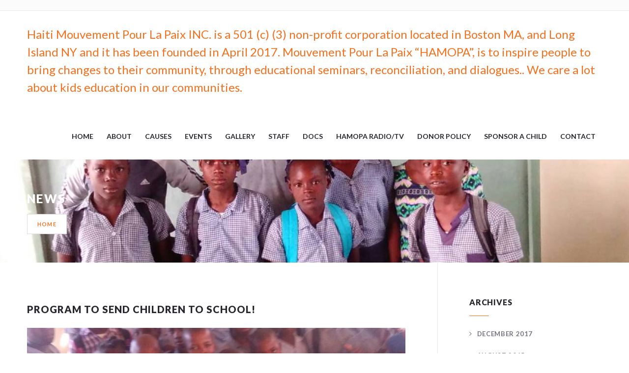

--- FILE ---
content_type: text/html; charset=UTF-8
request_url: https://mouvementpourlapaix.org/?p=255
body_size: 15594
content:
<!DOCTYPE html>
<html lang="en-US">
<head>
	<script async src="https://pagead2.googlesyndication.com/pagead/js/adsbygoogle.js?client=ca-pub-5056658557999843"
     crossorigin="anonymous"></script>
	<!--  Basic Page Needs -->
	<meta charset="UTF-8" />
	<!-- Mobile Specific Meta -->
	<meta name="viewport" content="width=device-width, minimum-scale=1, maximum-scale=1" />
	<meta http-equiv="x-ua-compatible" content="IE=edge" >
		<title>Program to send children to school! &#8211; Haiti Mouvement Pour La Paix INC. is a 501 (c) (3) non-profit corporation located in Boston MA, and Long Island NY and it has been founded in April 2017. Mouvement Pour La Paix “HAMOPA”, is to inspire people to bring changes to their community, through educational seminars, reconciliation, and dialogues.. We care a lot about kids education in our communities.</title>
<meta name='robots' content='max-image-preview:large' />
	<style>img:is([sizes="auto" i], [sizes^="auto," i]) { contain-intrinsic-size: 3000px 1500px }</style>
	<link rel='dns-prefetch' href='//maps.googleapis.com' />
<link rel='dns-prefetch' href='//cdn.worldpay.com' />
<link rel='dns-prefetch' href='//fonts.googleapis.com' />
<link rel='dns-prefetch' href='//www.googletagmanager.com' />
<link rel="alternate" type="application/rss+xml" title="Haiti Mouvement Pour La Paix INC. is a 501 (c) (3) non-profit corporation located in Boston MA, and Long Island NY and it has been founded in April 2017. Mouvement Pour La Paix “HAMOPA”, is to inspire people to bring changes to their community, through educational seminars, reconciliation, and dialogues.. We care a lot about kids education in our communities. &raquo; Feed" href="https://mouvementpourlapaix.org/?feed=rss2" />
<link rel="alternate" type="application/rss+xml" title="Haiti Mouvement Pour La Paix INC. is a 501 (c) (3) non-profit corporation located in Boston MA, and Long Island NY and it has been founded in April 2017. Mouvement Pour La Paix “HAMOPA”, is to inspire people to bring changes to their community, through educational seminars, reconciliation, and dialogues.. We care a lot about kids education in our communities. &raquo; Comments Feed" href="https://mouvementpourlapaix.org/?feed=comments-rss2" />
<script type="text/javascript">
/* <![CDATA[ */
window._wpemojiSettings = {"baseUrl":"https:\/\/s.w.org\/images\/core\/emoji\/16.0.1\/72x72\/","ext":".png","svgUrl":"https:\/\/s.w.org\/images\/core\/emoji\/16.0.1\/svg\/","svgExt":".svg","source":{"concatemoji":"https:\/\/mouvementpourlapaix.org\/wp-includes\/js\/wp-emoji-release.min.js?ver=6.8.3"}};
/*! This file is auto-generated */
!function(s,n){var o,i,e;function c(e){try{var t={supportTests:e,timestamp:(new Date).valueOf()};sessionStorage.setItem(o,JSON.stringify(t))}catch(e){}}function p(e,t,n){e.clearRect(0,0,e.canvas.width,e.canvas.height),e.fillText(t,0,0);var t=new Uint32Array(e.getImageData(0,0,e.canvas.width,e.canvas.height).data),a=(e.clearRect(0,0,e.canvas.width,e.canvas.height),e.fillText(n,0,0),new Uint32Array(e.getImageData(0,0,e.canvas.width,e.canvas.height).data));return t.every(function(e,t){return e===a[t]})}function u(e,t){e.clearRect(0,0,e.canvas.width,e.canvas.height),e.fillText(t,0,0);for(var n=e.getImageData(16,16,1,1),a=0;a<n.data.length;a++)if(0!==n.data[a])return!1;return!0}function f(e,t,n,a){switch(t){case"flag":return n(e,"\ud83c\udff3\ufe0f\u200d\u26a7\ufe0f","\ud83c\udff3\ufe0f\u200b\u26a7\ufe0f")?!1:!n(e,"\ud83c\udde8\ud83c\uddf6","\ud83c\udde8\u200b\ud83c\uddf6")&&!n(e,"\ud83c\udff4\udb40\udc67\udb40\udc62\udb40\udc65\udb40\udc6e\udb40\udc67\udb40\udc7f","\ud83c\udff4\u200b\udb40\udc67\u200b\udb40\udc62\u200b\udb40\udc65\u200b\udb40\udc6e\u200b\udb40\udc67\u200b\udb40\udc7f");case"emoji":return!a(e,"\ud83e\udedf")}return!1}function g(e,t,n,a){var r="undefined"!=typeof WorkerGlobalScope&&self instanceof WorkerGlobalScope?new OffscreenCanvas(300,150):s.createElement("canvas"),o=r.getContext("2d",{willReadFrequently:!0}),i=(o.textBaseline="top",o.font="600 32px Arial",{});return e.forEach(function(e){i[e]=t(o,e,n,a)}),i}function t(e){var t=s.createElement("script");t.src=e,t.defer=!0,s.head.appendChild(t)}"undefined"!=typeof Promise&&(o="wpEmojiSettingsSupports",i=["flag","emoji"],n.supports={everything:!0,everythingExceptFlag:!0},e=new Promise(function(e){s.addEventListener("DOMContentLoaded",e,{once:!0})}),new Promise(function(t){var n=function(){try{var e=JSON.parse(sessionStorage.getItem(o));if("object"==typeof e&&"number"==typeof e.timestamp&&(new Date).valueOf()<e.timestamp+604800&&"object"==typeof e.supportTests)return e.supportTests}catch(e){}return null}();if(!n){if("undefined"!=typeof Worker&&"undefined"!=typeof OffscreenCanvas&&"undefined"!=typeof URL&&URL.createObjectURL&&"undefined"!=typeof Blob)try{var e="postMessage("+g.toString()+"("+[JSON.stringify(i),f.toString(),p.toString(),u.toString()].join(",")+"));",a=new Blob([e],{type:"text/javascript"}),r=new Worker(URL.createObjectURL(a),{name:"wpTestEmojiSupports"});return void(r.onmessage=function(e){c(n=e.data),r.terminate(),t(n)})}catch(e){}c(n=g(i,f,p,u))}t(n)}).then(function(e){for(var t in e)n.supports[t]=e[t],n.supports.everything=n.supports.everything&&n.supports[t],"flag"!==t&&(n.supports.everythingExceptFlag=n.supports.everythingExceptFlag&&n.supports[t]);n.supports.everythingExceptFlag=n.supports.everythingExceptFlag&&!n.supports.flag,n.DOMReady=!1,n.readyCallback=function(){n.DOMReady=!0}}).then(function(){return e}).then(function(){var e;n.supports.everything||(n.readyCallback(),(e=n.source||{}).concatemoji?t(e.concatemoji):e.wpemoji&&e.twemoji&&(t(e.twemoji),t(e.wpemoji)))}))}((window,document),window._wpemojiSettings);
/* ]]> */
</script>
<link rel='stylesheet' id='stripe-main-styles-css' href='https://mouvementpourlapaix.org/wp-content/mu-plugins/vendor/godaddy/mwc-core/assets/css/stripe-settings.css' type='text/css' media='all' />
<link rel='stylesheet' id='billmate-colorbox-css' href='https://mouvementpourlapaix.org/wp-content/plugins/billmate-payment-gateway-for-woocommerce/colorbox.css?ver=1.0' type='text/css' media='all' />
<style id='wp-emoji-styles-inline-css' type='text/css'>

	img.wp-smiley, img.emoji {
		display: inline !important;
		border: none !important;
		box-shadow: none !important;
		height: 1em !important;
		width: 1em !important;
		margin: 0 0.07em !important;
		vertical-align: -0.1em !important;
		background: none !important;
		padding: 0 !important;
	}
</style>
<link rel='stylesheet' id='wp-block-library-css' href='https://mouvementpourlapaix.org/wp-includes/css/dist/block-library/style.min.css?ver=6.8.3' type='text/css' media='all' />
<style id='classic-theme-styles-inline-css' type='text/css'>
/*! This file is auto-generated */
.wp-block-button__link{color:#fff;background-color:#32373c;border-radius:9999px;box-shadow:none;text-decoration:none;padding:calc(.667em + 2px) calc(1.333em + 2px);font-size:1.125em}.wp-block-file__button{background:#32373c;color:#fff;text-decoration:none}
</style>
<style id='global-styles-inline-css' type='text/css'>
:root{--wp--preset--aspect-ratio--square: 1;--wp--preset--aspect-ratio--4-3: 4/3;--wp--preset--aspect-ratio--3-4: 3/4;--wp--preset--aspect-ratio--3-2: 3/2;--wp--preset--aspect-ratio--2-3: 2/3;--wp--preset--aspect-ratio--16-9: 16/9;--wp--preset--aspect-ratio--9-16: 9/16;--wp--preset--color--black: #000000;--wp--preset--color--cyan-bluish-gray: #abb8c3;--wp--preset--color--white: #ffffff;--wp--preset--color--pale-pink: #f78da7;--wp--preset--color--vivid-red: #cf2e2e;--wp--preset--color--luminous-vivid-orange: #ff6900;--wp--preset--color--luminous-vivid-amber: #fcb900;--wp--preset--color--light-green-cyan: #7bdcb5;--wp--preset--color--vivid-green-cyan: #00d084;--wp--preset--color--pale-cyan-blue: #8ed1fc;--wp--preset--color--vivid-cyan-blue: #0693e3;--wp--preset--color--vivid-purple: #9b51e0;--wp--preset--gradient--vivid-cyan-blue-to-vivid-purple: linear-gradient(135deg,rgba(6,147,227,1) 0%,rgb(155,81,224) 100%);--wp--preset--gradient--light-green-cyan-to-vivid-green-cyan: linear-gradient(135deg,rgb(122,220,180) 0%,rgb(0,208,130) 100%);--wp--preset--gradient--luminous-vivid-amber-to-luminous-vivid-orange: linear-gradient(135deg,rgba(252,185,0,1) 0%,rgba(255,105,0,1) 100%);--wp--preset--gradient--luminous-vivid-orange-to-vivid-red: linear-gradient(135deg,rgba(255,105,0,1) 0%,rgb(207,46,46) 100%);--wp--preset--gradient--very-light-gray-to-cyan-bluish-gray: linear-gradient(135deg,rgb(238,238,238) 0%,rgb(169,184,195) 100%);--wp--preset--gradient--cool-to-warm-spectrum: linear-gradient(135deg,rgb(74,234,220) 0%,rgb(151,120,209) 20%,rgb(207,42,186) 40%,rgb(238,44,130) 60%,rgb(251,105,98) 80%,rgb(254,248,76) 100%);--wp--preset--gradient--blush-light-purple: linear-gradient(135deg,rgb(255,206,236) 0%,rgb(152,150,240) 100%);--wp--preset--gradient--blush-bordeaux: linear-gradient(135deg,rgb(254,205,165) 0%,rgb(254,45,45) 50%,rgb(107,0,62) 100%);--wp--preset--gradient--luminous-dusk: linear-gradient(135deg,rgb(255,203,112) 0%,rgb(199,81,192) 50%,rgb(65,88,208) 100%);--wp--preset--gradient--pale-ocean: linear-gradient(135deg,rgb(255,245,203) 0%,rgb(182,227,212) 50%,rgb(51,167,181) 100%);--wp--preset--gradient--electric-grass: linear-gradient(135deg,rgb(202,248,128) 0%,rgb(113,206,126) 100%);--wp--preset--gradient--midnight: linear-gradient(135deg,rgb(2,3,129) 0%,rgb(40,116,252) 100%);--wp--preset--font-size--small: 13px;--wp--preset--font-size--medium: 20px;--wp--preset--font-size--large: 36px;--wp--preset--font-size--x-large: 42px;--wp--preset--spacing--20: 0.44rem;--wp--preset--spacing--30: 0.67rem;--wp--preset--spacing--40: 1rem;--wp--preset--spacing--50: 1.5rem;--wp--preset--spacing--60: 2.25rem;--wp--preset--spacing--70: 3.38rem;--wp--preset--spacing--80: 5.06rem;--wp--preset--shadow--natural: 6px 6px 9px rgba(0, 0, 0, 0.2);--wp--preset--shadow--deep: 12px 12px 50px rgba(0, 0, 0, 0.4);--wp--preset--shadow--sharp: 6px 6px 0px rgba(0, 0, 0, 0.2);--wp--preset--shadow--outlined: 6px 6px 0px -3px rgba(255, 255, 255, 1), 6px 6px rgba(0, 0, 0, 1);--wp--preset--shadow--crisp: 6px 6px 0px rgba(0, 0, 0, 1);}:where(.is-layout-flex){gap: 0.5em;}:where(.is-layout-grid){gap: 0.5em;}body .is-layout-flex{display: flex;}.is-layout-flex{flex-wrap: wrap;align-items: center;}.is-layout-flex > :is(*, div){margin: 0;}body .is-layout-grid{display: grid;}.is-layout-grid > :is(*, div){margin: 0;}:where(.wp-block-columns.is-layout-flex){gap: 2em;}:where(.wp-block-columns.is-layout-grid){gap: 2em;}:where(.wp-block-post-template.is-layout-flex){gap: 1.25em;}:where(.wp-block-post-template.is-layout-grid){gap: 1.25em;}.has-black-color{color: var(--wp--preset--color--black) !important;}.has-cyan-bluish-gray-color{color: var(--wp--preset--color--cyan-bluish-gray) !important;}.has-white-color{color: var(--wp--preset--color--white) !important;}.has-pale-pink-color{color: var(--wp--preset--color--pale-pink) !important;}.has-vivid-red-color{color: var(--wp--preset--color--vivid-red) !important;}.has-luminous-vivid-orange-color{color: var(--wp--preset--color--luminous-vivid-orange) !important;}.has-luminous-vivid-amber-color{color: var(--wp--preset--color--luminous-vivid-amber) !important;}.has-light-green-cyan-color{color: var(--wp--preset--color--light-green-cyan) !important;}.has-vivid-green-cyan-color{color: var(--wp--preset--color--vivid-green-cyan) !important;}.has-pale-cyan-blue-color{color: var(--wp--preset--color--pale-cyan-blue) !important;}.has-vivid-cyan-blue-color{color: var(--wp--preset--color--vivid-cyan-blue) !important;}.has-vivid-purple-color{color: var(--wp--preset--color--vivid-purple) !important;}.has-black-background-color{background-color: var(--wp--preset--color--black) !important;}.has-cyan-bluish-gray-background-color{background-color: var(--wp--preset--color--cyan-bluish-gray) !important;}.has-white-background-color{background-color: var(--wp--preset--color--white) !important;}.has-pale-pink-background-color{background-color: var(--wp--preset--color--pale-pink) !important;}.has-vivid-red-background-color{background-color: var(--wp--preset--color--vivid-red) !important;}.has-luminous-vivid-orange-background-color{background-color: var(--wp--preset--color--luminous-vivid-orange) !important;}.has-luminous-vivid-amber-background-color{background-color: var(--wp--preset--color--luminous-vivid-amber) !important;}.has-light-green-cyan-background-color{background-color: var(--wp--preset--color--light-green-cyan) !important;}.has-vivid-green-cyan-background-color{background-color: var(--wp--preset--color--vivid-green-cyan) !important;}.has-pale-cyan-blue-background-color{background-color: var(--wp--preset--color--pale-cyan-blue) !important;}.has-vivid-cyan-blue-background-color{background-color: var(--wp--preset--color--vivid-cyan-blue) !important;}.has-vivid-purple-background-color{background-color: var(--wp--preset--color--vivid-purple) !important;}.has-black-border-color{border-color: var(--wp--preset--color--black) !important;}.has-cyan-bluish-gray-border-color{border-color: var(--wp--preset--color--cyan-bluish-gray) !important;}.has-white-border-color{border-color: var(--wp--preset--color--white) !important;}.has-pale-pink-border-color{border-color: var(--wp--preset--color--pale-pink) !important;}.has-vivid-red-border-color{border-color: var(--wp--preset--color--vivid-red) !important;}.has-luminous-vivid-orange-border-color{border-color: var(--wp--preset--color--luminous-vivid-orange) !important;}.has-luminous-vivid-amber-border-color{border-color: var(--wp--preset--color--luminous-vivid-amber) !important;}.has-light-green-cyan-border-color{border-color: var(--wp--preset--color--light-green-cyan) !important;}.has-vivid-green-cyan-border-color{border-color: var(--wp--preset--color--vivid-green-cyan) !important;}.has-pale-cyan-blue-border-color{border-color: var(--wp--preset--color--pale-cyan-blue) !important;}.has-vivid-cyan-blue-border-color{border-color: var(--wp--preset--color--vivid-cyan-blue) !important;}.has-vivid-purple-border-color{border-color: var(--wp--preset--color--vivid-purple) !important;}.has-vivid-cyan-blue-to-vivid-purple-gradient-background{background: var(--wp--preset--gradient--vivid-cyan-blue-to-vivid-purple) !important;}.has-light-green-cyan-to-vivid-green-cyan-gradient-background{background: var(--wp--preset--gradient--light-green-cyan-to-vivid-green-cyan) !important;}.has-luminous-vivid-amber-to-luminous-vivid-orange-gradient-background{background: var(--wp--preset--gradient--luminous-vivid-amber-to-luminous-vivid-orange) !important;}.has-luminous-vivid-orange-to-vivid-red-gradient-background{background: var(--wp--preset--gradient--luminous-vivid-orange-to-vivid-red) !important;}.has-very-light-gray-to-cyan-bluish-gray-gradient-background{background: var(--wp--preset--gradient--very-light-gray-to-cyan-bluish-gray) !important;}.has-cool-to-warm-spectrum-gradient-background{background: var(--wp--preset--gradient--cool-to-warm-spectrum) !important;}.has-blush-light-purple-gradient-background{background: var(--wp--preset--gradient--blush-light-purple) !important;}.has-blush-bordeaux-gradient-background{background: var(--wp--preset--gradient--blush-bordeaux) !important;}.has-luminous-dusk-gradient-background{background: var(--wp--preset--gradient--luminous-dusk) !important;}.has-pale-ocean-gradient-background{background: var(--wp--preset--gradient--pale-ocean) !important;}.has-electric-grass-gradient-background{background: var(--wp--preset--gradient--electric-grass) !important;}.has-midnight-gradient-background{background: var(--wp--preset--gradient--midnight) !important;}.has-small-font-size{font-size: var(--wp--preset--font-size--small) !important;}.has-medium-font-size{font-size: var(--wp--preset--font-size--medium) !important;}.has-large-font-size{font-size: var(--wp--preset--font-size--large) !important;}.has-x-large-font-size{font-size: var(--wp--preset--font-size--x-large) !important;}
:where(.wp-block-post-template.is-layout-flex){gap: 1.25em;}:where(.wp-block-post-template.is-layout-grid){gap: 1.25em;}
:where(.wp-block-columns.is-layout-flex){gap: 2em;}:where(.wp-block-columns.is-layout-grid){gap: 2em;}
:root :where(.wp-block-pullquote){font-size: 1.5em;line-height: 1.6;}
</style>
<link rel='stylesheet' id='contact-form-7-css' href='https://mouvementpourlapaix.org/wp-content/plugins/contact-form-7/includes/css/styles.css?ver=6.1.4' type='text/css' media='all' />
<link rel='stylesheet' id='woocommerce-layout-css' href='https://mouvementpourlapaix.org/wp-content/plugins/woocommerce/assets/css/woocommerce-layout.css?ver=3.4.5' type='text/css' media='all' />
<link rel='stylesheet' id='woocommerce-smallscreen-css' href='https://mouvementpourlapaix.org/wp-content/plugins/woocommerce/assets/css/woocommerce-smallscreen.css?ver=3.4.5' type='text/css' media='only screen and (max-width: 768px)' />
<link rel='stylesheet' id='woocommerce-general-css' href='https://mouvementpourlapaix.org/wp-content/plugins/woocommerce/assets/css/woocommerce.css?ver=3.4.5' type='text/css' media='all' />
<style id='woocommerce-inline-inline-css' type='text/css'>
.woocommerce form .form-row .required { visibility: visible; }
</style>
<link rel='stylesheet' id='wpcf7-redirect-script-frontend-css' href='https://mouvementpourlapaix.org/wp-content/plugins/wpcf7-redirect/build/assets/frontend-script.css?ver=2c532d7e2be36f6af233' type='text/css' media='all' />
<link rel='stylesheet' id='charity-style-css' href='https://mouvementpourlapaix.org/wp-content/themes/charity-wpl/style.css?ver=2015-12-11' type='text/css' media='all' />
<style id='charity-style-inline-css' type='text/css'>
a,
a:hover,
a:focus,
.button,
.docs-icons,
.cptlist .cptlist-title a:hover,
.nav > ul > li > a:hover,
.nav > ul > li.current-menu-item > a,
.breadcrumbs a,
.post .post-meta a:hover,
.widget_categories ul a:hover,
.list-popular-posts li h4 a:hover,
.project .project-content a:hover,
.post .post-title a:hover,
.slider-news .slide .slide-content h4 a:hover,
.latest-news-items .latest-news-item .latest-news-item-content h4 a:hover,
.event-alt .event-title a:hover,
.wpl-section-sponsor .section-foot .section-foot-contacts a,
.slide .slide-content h3 a:hover,
.slider-featured .owl-prev:hover,
.slider-featured .owl-next:hover,
.slider-featured .slide .slide-foot span,
.slider-intro .owl-prev:hover,
.slider-intro .owl-next:hover,
.tabs-wrapper .tabs .tab-title .fa,
.widget_categories ul a:hover,
.widget_nav_menu ul a:hover,
.cptlist-list .cptlist-list-title a:hover,
.event .event-title a:hover,
.footer-section-body .menu a:hover,
.callout .callout-actions .button-call,
.footer .footer-contacts a:hover,
.footer-socials a:hover,
.widget_categories ul a:hover,
.widget_nav_menu ul a:hover,
.widget_meta ul a:hover,
.widget_archive ul a:hover,
.widget_pages ul a:hover,
.slider-sponsor .owl-prev:hover,
.slider-sponsor .owl-next:hover,
.section-featured .section-head .section-image,
.section-testimonials .section-head .section-image { color:#fa6f1c; }

.widget .widget-title:after,
.button:hover,
.button:focus,
.footer .footer-section .footer-section-title:after,
.subscribe .subscribe-btn,
.progressbar span, .docs-icons:hover,
.post-event .post-bar,
ul.pagination li.current a,
ul.pagination li a:hover,
.post .post-image .owl-prev:hover,
.post .post-image .owl-next:hover,
.slider-testimonials,
.section-testimonials .section-head .section-image:before,
.section-testimonials .section-head .section-image:after,
.section-news .section-title:after,
.section-upcoming-event .section-title:after,
.slider-news .owl-prev:hover,
.slider-news .owl-next:hover,
.staff-items .staff-item .staff-item-content .staff-item-actions:before,
.staff-items .staff-item:hover,
.section-our-staff .section-title:after,
.slider-staff .owl-prev:hover,
.slider-staff .owl-next:hover,
.wpl-section-sponsor .section-head h2:after,
.section-featured .section-head .section-image:before,
.section-featured .section-head .section-image:after,
.slider-intro .slide-alt .slide-content .slide-content-inner,
.slider-intro .slide .slide-content,
.bar .bar-socials li.header-actions a,
.callout .callout-actions .button-call:hover,
.callout .callout-actions .button-call:focus,
.woocommerce button.button.alt,
.woocommerce a.button,
.slider-widget .owl-dot:hover,
.slider-widget .owl-dot.active,
.widget_tag_cloud .tagcloud a:hover,
.event-small .event-date span,
.button.button-orange,
.woocommerce .widget_price_filter .ui-slider .ui-slider-range,
.woocommerce .widget_price_filter .ui-slider .ui-slider-handle,
.fs-number .fs-number-arrow:hover,
.woocommerce a.button.alt,
.woocommerce input.button.alt,
.user-nav dd.active a,
#wp-submit { background-color:#fa6f1c; }

.nav > ul > li > ul > li > a:hover,
.nav > ul > li > ul > li.current-menu-item > a {border-right: 3px solid #fa6f1c;}

.slider-intro .slide .slide-progress { border-bottom: 1px solid #fa6f1c; }

.slider-intro .slide .slide-to-go { border-left: 1px solid #fa6f1c; }

.button,
.docs-icons,
ul.pagination li.current a,
ul.pagination li a:hover,
.post .post-image .owl-prev:hover,
.post .post-image .owl-next:hover,
.slider-news .owl-prev:hover,
.slider-news .owl-next:hover,
.slider-staff .owl-prev:hover,
.slider-staff .owl-next:hover,
.callout .callout-actions .button-call,
#wp-submit {border-color: #fa6f1c;}


.list-popular-posts li span:hover:after,
.widget_gallery ul div:hover:after,
.project .project-overlay:hover { background: rgba( 250, 111, 28, 0.83); }

.staff-items .staff-item:hover .staff-item-image:after { border-color: transparent #fa6f1c; }

.progressbar span:after {border-color: #fa6f1c rgba(0, 0, 0, 0);}

.post-single .entry blockquote p {border-left-color: #fa6f1c;}

.bar {background-color:#fbfbfb;}

.footer .footer-bar {background-color:#222126;}

.footer .footer-body {background-color:#27262c;}

.main .main-head{ background-color:#dfd5cc; }

.slider-intro .slide .slide-aside,
.woocommerce button.button.alt:hover,
.subscribe .subscribe-btn:hover,
.woocommerce a.button:hover,
.slider-intro .slide-alt .slide-title:after,
.slide-actions .button:hover,
.button.button-orange:hover,
.woocommerce a.button.alt:hover,
.woocommerce input.button.alt:hover,
.user-nav dd.active a:hover,
#wp-submit:hover,
.slider-testimonials .slide .slide-entry:after,
.slider-testimonials .owl-dot,
.slider-testimonials .owl-dot:hover { background-color:#fc8f30; }

.widget_tag_cloud .tagcloud a:hover,
#wp-submit:hover { border-color: #fc8f30; }
</style>
<link rel='stylesheet' id='charity-fonts-css' href='//fonts.googleapis.com/css?family=Lato%3A100%2C300%2C400%2C700%2C900%2C100italic%2C300italic%2C400italic%2C700italic%2C900italic&#038;ver=2015-09-07' type='text/css' media='all' />
<link rel='stylesheet' id='online-worldpay-checkoout-css-css' href='https://mouvementpourlapaix.org/wp-content/plugins/woo-easy-pay/assets/css/checkout.css?ver=1.2.4' type='text/css' media='all' />
<script type="text/javascript" src="https://mouvementpourlapaix.org/wp-includes/js/jquery/jquery.min.js?ver=3.7.1" id="jquery-core-js"></script>
<script type="text/javascript" src="https://mouvementpourlapaix.org/wp-includes/js/jquery/jquery-migrate.min.js?ver=3.4.1" id="jquery-migrate-js"></script>
<script type="text/javascript" src="https://maps.googleapis.com/maps/api/js?v=3.exp&amp;ver=6.8.3" id="google-maps-api-js"></script>
<link rel="https://api.w.org/" href="https://mouvementpourlapaix.org/index.php?rest_route=/" /><link rel="alternate" title="JSON" type="application/json" href="https://mouvementpourlapaix.org/index.php?rest_route=/wp/v2/posts/255" /><link rel="EditURI" type="application/rsd+xml" title="RSD" href="https://mouvementpourlapaix.org/xmlrpc.php?rsd" />
<meta name="generator" content="WordPress 6.8.3" />
<meta name="generator" content="WooCommerce 3.4.5" />
<link rel="canonical" href="https://mouvementpourlapaix.org/?p=255" />
<link rel='shortlink' href='https://mouvementpourlapaix.org/?p=255' />
<link rel="alternate" title="oEmbed (JSON)" type="application/json+oembed" href="https://mouvementpourlapaix.org/index.php?rest_route=%2Foembed%2F1.0%2Fembed&#038;url=https%3A%2F%2Fmouvementpourlapaix.org%2F%3Fp%3D255" />
<link rel="alternate" title="oEmbed (XML)" type="text/xml+oembed" href="https://mouvementpourlapaix.org/index.php?rest_route=%2Foembed%2F1.0%2Fembed&#038;url=https%3A%2F%2Fmouvementpourlapaix.org%2F%3Fp%3D255&#038;format=xml" />
<meta name="generator" content="Site Kit by Google 1.170.0" /><style></style>	<noscript><style>.woocommerce-product-gallery{ opacity: 1 !important; }</style></noscript>
	<meta name="google-site-verification" content="b2oUczjLy00VBxR2TlFv34CEjo9hoRJUtFk2kX8Rwuc">
<!-- Google AdSense meta tags added by Site Kit -->
<meta name="google-adsense-platform-account" content="ca-host-pub-2644536267352236">
<meta name="google-adsense-platform-domain" content="sitekit.withgoogle.com">
<!-- End Google AdSense meta tags added by Site Kit -->
<style type="text/css">.recentcomments a{display:inline !important;padding:0 !important;margin:0 !important;}</style><link rel="icon" href="https://mouvementpourlapaix.org/wp-content/uploads/2015/07/cropped-IMG-20171020-WA0253-32x32.jpg" sizes="32x32" />
<link rel="icon" href="https://mouvementpourlapaix.org/wp-content/uploads/2015/07/cropped-IMG-20171020-WA0253-192x192.jpg" sizes="192x192" />
<link rel="apple-touch-icon" href="https://mouvementpourlapaix.org/wp-content/uploads/2015/07/cropped-IMG-20171020-WA0253-180x180.jpg" />
<meta name="msapplication-TileImage" content="https://mouvementpourlapaix.org/wp-content/uploads/2015/07/cropped-IMG-20171020-WA0253-270x270.jpg" />
</head>
<body class="wp-singular post-template-default single single-post postid-255 single-format-standard wp-theme-charity-wpl woocommerce-no-js">
<div class="wrapper">
			<div class="bar">
			<div class="row">
				<div class="columns small-12">
					
					<div class="bar-socials">
						<!-- Social Networking -->
						<ul>
														
													</ul><!-- /.socials -->
					</div><!-- /.bar-socials -->
				</div><!-- /.columns small-12 -->
			</div><!-- /.row -->
		</div><!-- /.bar -->
	


	<header class="header">
		<div class="row">
			<div class="columns small-12">
				<a class="header-logo" href="https://mouvementpourlapaix.org/" title="Haiti Mouvement Pour La Paix INC. is a 501 (c) (3) non-profit corporation located in Boston MA, and Long Island NY and it has been founded in April 2017. Mouvement Pour La Paix “HAMOPA”, is to inspire people to bring changes to their community, through educational seminars, reconciliation, and dialogues.. We care a lot about kids education in our communities. - " rel="home" style="margin-top: 30px; margin-bottom: 30px;">
				Haiti Mouvement Pour La Paix INC. is a 501 (c) (3) non-profit corporation located in Boston MA, and Long Island NY and it has been founded in April 2017. Mouvement Pour La Paix “HAMOPA”, is to inspire people to bring changes to their community, through educational seminars, reconciliation, and dialogues.. We care a lot about kids education in our communities.														</a>

				<div class="header-inner" style="margin-top: 30px;">
					<a href="#" class="button-burger">
						<span></span>
					</a>
					<nav class="nav">
						<ul id="menu-main-menu" class="menu"><li id="menu-item-1363" class="menu-item menu-item-type-custom menu-item-object-custom menu-item-home menu-item-1363"><a href="https://mouvementpourlapaix.org">Home</a></li>
<li id="menu-item-482" class="menu-item menu-item-type-custom menu-item-object-custom menu-item-has-children menu-item-482"><a href="#">About</a>
<ul class="sub-menu">
	<li id="menu-item-1348" class="menu-item menu-item-type-post_type menu-item-object-page menu-item-1348"><a href="https://mouvementpourlapaix.org/?page_id=323">Mission &#038; Vison</a></li>
	<li id="menu-item-1347" class="menu-item menu-item-type-post_type menu-item-object-page menu-item-1347"><a href="https://mouvementpourlapaix.org/?page_id=325">Privacy Policy</a></li>
	<li id="menu-item-1702" class="menu-item menu-item-type-post_type menu-item-object-page menu-item-1702"><a href="https://mouvementpourlapaix.org/?page_id=1692">Donor Policy</a></li>
	<li id="menu-item-1606" class="menu-item menu-item-type-post_type menu-item-object-page menu-item-1606"><a href="https://mouvementpourlapaix.org/?page_id=2">Terms of Use</a></li>
	<li id="menu-item-1607" class="menu-item menu-item-type-post_type menu-item-object-page menu-item-1607"><a href="https://mouvementpourlapaix.org/?page_id=2">Trademark</a></li>
	<li id="menu-item-1619" class="menu-item menu-item-type-post_type menu-item-object-page menu-item-1619"><a href="https://mouvementpourlapaix.org/?page_id=4">Services</a></li>
	<li id="menu-item-1666" class="menu-item menu-item-type-post_type menu-item-object-page menu-item-1666"><a href="https://mouvementpourlapaix.org/?page_id=1664">Copyright Notice</a></li>
</ul>
</li>
<li id="menu-item-1332" class="menu-item menu-item-type-post_type menu-item-object-page menu-item-has-children menu-item-1332"><a href="https://mouvementpourlapaix.org/?page_id=487">Causes</a>
<ul class="sub-menu">
	<li id="menu-item-467" class="menu-item menu-item-type-taxonomy menu-item-object-wpl_causes_category menu-item-467"><a href="https://mouvementpourlapaix.org/?wpl_causes_category=main-projects">Main Projects</a></li>
	<li id="menu-item-468" class="menu-item menu-item-type-taxonomy menu-item-object-wpl_causes_category menu-item-468"><a href="https://mouvementpourlapaix.org/?wpl_causes_category=education">Education</a></li>
	<li id="menu-item-469" class="menu-item menu-item-type-taxonomy menu-item-object-wpl_causes_category menu-item-469"><a href="https://mouvementpourlapaix.org/?wpl_causes_category=sponsor-our-libraries-projects">Libraries Projects</a></li>
	<li id="menu-item-470" class="menu-item menu-item-type-taxonomy menu-item-object-wpl_causes_category menu-item-470"><a href="https://mouvementpourlapaix.org/?wpl_causes_category=help-kids-to-get-food">Help kids to get food</a></li>
	<li id="menu-item-1644" class="menu-item menu-item-type-post_type menu-item-object-page menu-item-1644"><a href="https://mouvementpourlapaix.org/?page_id=1642">Solutions</a></li>
</ul>
</li>
<li id="menu-item-451" class="menu-item menu-item-type-custom menu-item-object-custom menu-item-has-children menu-item-451"><a>Events</a>
<ul class="sub-menu">
	<li id="menu-item-1337" class="menu-item menu-item-type-post_type menu-item-object-page menu-item-1337"><a href="https://mouvementpourlapaix.org/?page_id=489">Upcoming Programs</a></li>
	<li id="menu-item-1346" class="menu-item menu-item-type-post_type menu-item-object-page menu-item-1346"><a href="https://mouvementpourlapaix.org/?page_id=272">Past Events</a></li>
</ul>
</li>
<li id="menu-item-1334" class="menu-item menu-item-type-post_type menu-item-object-page menu-item-has-children menu-item-1334"><a href="https://mouvementpourlapaix.org/?page_id=490">Gallery</a>
<ul class="sub-menu">
	<li id="menu-item-2294" class="menu-item menu-item-type-custom menu-item-object-custom menu-item-2294"><a href="https://mouvementpourlapaix.org/?post_gallery=distribution-of-school-supplies-in-jeremie-haiti-october-19-2018&#038;preview=true">Distribution of school Supplies in Jeremie – Haiti, October-19-2018</a></li>
	<li id="menu-item-2288" class="menu-item menu-item-type-custom menu-item-object-custom menu-item-2288"><a href="https://mouvementpourlapaix.org/?post_gallery=2238&#038;preview_id=2238&#038;preview_nonce=7326a9856f&#038;_thumbnail_id=2233&#038;preview=true">Distribution of school Supplies in Petion-Ville – Haiti, November-10-2018</a></li>
	<li id="menu-item-480" class="menu-item menu-item-type-taxonomy menu-item-object-wpl_gallery_category menu-item-480"><a href="https://mouvementpourlapaix.org/?wpl_gallery_category=2017">Nos Enfants Aux-Cayes</a></li>
	<li id="menu-item-479" class="menu-item menu-item-type-taxonomy menu-item-object-wpl_gallery_category menu-item-479"><a href="https://mouvementpourlapaix.org/?wpl_gallery_category=2018">Mother&#8217;s Day 2018 in the municipality of Gressier-Haiti</a></li>
</ul>
</li>
<li id="menu-item-1336" class="menu-item menu-item-type-post_type menu-item-object-page menu-item-1336"><a href="https://mouvementpourlapaix.org/?page_id=492">Staff</a></li>
<li id="menu-item-1333" class="menu-item menu-item-type-post_type menu-item-object-page menu-item-has-children menu-item-1333"><a href="https://mouvementpourlapaix.org/?page_id=488">Docs</a>
<ul class="sub-menu">
	<li id="menu-item-471" class="menu-item menu-item-type-taxonomy menu-item-object-wpl_documents_category menu-item-has-children menu-item-471"><a href="https://mouvementpourlapaix.org/?wpl_documents_category=annual-report">Annual report</a>
	<ul class="sub-menu">
		<li id="menu-item-1345" class="menu-item menu-item-type-post_type menu-item-object-page current_page_parent menu-item-1345"><a href="https://mouvementpourlapaix.org/?page_id=172">News</a></li>
	</ul>
</li>
	<li id="menu-item-472" class="menu-item menu-item-type-taxonomy menu-item-object-wpl_documents_category menu-item-472"><a href="https://mouvementpourlapaix.org/?wpl_documents_category=books">Books</a></li>
	<li id="menu-item-473" class="menu-item menu-item-type-taxonomy menu-item-object-wpl_documents_category menu-item-473"><a href="https://mouvementpourlapaix.org/?wpl_documents_category=flyers">Flyers</a></li>
	<li id="menu-item-474" class="menu-item menu-item-type-taxonomy menu-item-object-wpl_documents_category menu-item-474"><a href="https://mouvementpourlapaix.org/?wpl_documents_category=newsletter">Newsletter</a></li>
</ul>
</li>
<li id="menu-item-2320" class="menu-item menu-item-type-post_type menu-item-object-page menu-item-2320"><a href="https://mouvementpourlapaix.org/?page_id=2316">HAMOPA Radio/TV</a></li>
<li id="menu-item-1694" class="menu-item menu-item-type-post_type menu-item-object-page menu-item-1694"><a href="https://mouvementpourlapaix.org/?page_id=1692">Donor Policy</a></li>
<li id="menu-item-1981" class="menu-item menu-item-type-post_type menu-item-object-page menu-item-has-children menu-item-1981"><a href="https://mouvementpourlapaix.org/?page_id=1978">Sponsor a child</a>
<ul class="sub-menu">
	<li id="menu-item-1998" class="menu-item menu-item-type-post_type menu-item-object-page menu-item-1998"><a href="https://mouvementpourlapaix.org/?page_id=1996">Sponsor a child by contacting us</a></li>
</ul>
</li>
<li id="menu-item-1344" class="menu-item menu-item-type-post_type menu-item-object-page menu-item-has-children menu-item-1344"><a href="https://mouvementpourlapaix.org/?page_id=157">Contact</a>
<ul class="sub-menu">
	<li id="menu-item-1881" class="menu-item menu-item-type-post_type menu-item-object-page menu-item-1881"><a href="https://mouvementpourlapaix.org/?page_id=1878">New member…</a></li>
</ul>
</li>
</ul>					</nav><!-- /.nav -->

				</div><!-- /.header-inner --></div><!-- /.columns small-12 -->
		</div><!-- /.row -->
	</header><!-- /.header -->

	<div class="main">
		<div class="main-head">
			<div class="main-head-image fullscreener">
				<img class="hide" src="https://mouvementpourlapaix.org/wp-content/uploads/2015/08/IMG-20180105-WA0223.jpg">			</div><!-- /.main-head-image fullscreener -->

			<div class="main-head-content">
				<div class="row">
					<div class="columns small-12">
						<h1 class="main-title main-title-alt">News</h1><!-- /.main-title main-title-alt -->
													<ul class="breadcrumbs">
								<li><a href="https://mouvementpourlapaix.org/">Home</a></li>  							</ul><!-- /.breadcrumbs -->
											</div><!-- /.columns small-12 -->
				</div><!-- /.row -->
			</div><!-- /.main-head-content -->
		</div><!-- /.main-head -->
		<div class="main-body">
			<div class="row">
				<div class="columns large-8">
					<div class="content">
						
																<article id="post-255" class="post post-single post-255 type-post status-publish format-standard has-post-thumbnail hentry category-family tag-tag-1 tag-tag-3" itemscope itemtype="https://schema.org/BlogPosting">
		<header class="post-head">
							<h3 class="post-title">Program to send children to school!</h3>					</header><!-- /.post-head -->

							<div class="post-image">
				<a href="https://mouvementpourlapaix.org/?p=255">
					<img width="770" height="330" src="https://mouvementpourlapaix.org/wp-content/uploads/2015/06/IMG-20180105-WA0210-770x330.jpg" class="attachment-large-event size-large-event wp-post-image" alt="" decoding="async" fetchpriority="high" />				</a>
			</div><!-- /.post-image -->
					<div class="post-meta">
			<ul>
									<li>
						<a href="https://mouvementpourlapaix.org/?author=1" title="mouvementpourlpaix" class="post-author">
							<span class="post-author-image">
								<img alt='' src='https://secure.gravatar.com/avatar/53f2e44ba8e6aae2b4a3b36dd9f4eef76f8be385354dbd5a742681482d51b829?s=55&#038;d=mm&#038;r=g' srcset='https://secure.gravatar.com/avatar/53f2e44ba8e6aae2b4a3b36dd9f4eef76f8be385354dbd5a742681482d51b829?s=110&#038;d=mm&#038;r=g 2x' class='avatar avatar-55 photo' height='55' width='55' decoding='async'/>							</span>
							<span class="post-author-name">mouvementpourlpaix</span>
						</a>
					</li>
													<li>
						<i class="fa fa-calendar-o"></i> June 10, 2015					</li>
													<li>
						<a href="https://mouvementpourlapaix.org/?p=255#comments">
							<i class="fa fa-large fa-comments-o"></i> 0						</a>
					</li>
													<li class="post-like"><a href="#" data-post_id="255"><i class="fa fa-large fa-heart-o"></i></a> <span class="count">3</span></li>							</ul>
		</div><!-- /.post-meta -->
			<div class="post-body">
			<div class="entry" itemprop="articleBody">
				<p><img decoding="async" class="size-medium wp-image-1472 alignleft" src="https://mouvementpourlapaix.org/wp-content/uploads/2015/06/IMG-20180105-WA0220-1-169x300.jpg" alt="" width="169" height="300" srcset="https://mouvementpourlapaix.org/wp-content/uploads/2015/06/IMG-20180105-WA0220-1-169x300.jpg 169w, https://mouvementpourlapaix.org/wp-content/uploads/2015/06/IMG-20180105-WA0220-1-600x1068.jpg 600w, https://mouvementpourlapaix.org/wp-content/uploads/2015/06/IMG-20180105-WA0220-1-576x1024.jpg 576w, https://mouvementpourlapaix.org/wp-content/uploads/2015/06/IMG-20180105-WA0220-1-253x450.jpg 253w, https://mouvementpourlapaix.org/wp-content/uploads/2015/06/IMG-20180105-WA0220-1.jpg 607w" sizes="(max-width: 169px) 100vw, 169px" />In Haiti, among the most disadvantaged, poor parents still tend to send their children to school either in November or January in general. And despite this great delay, these poor children who have already lost a lot of school days, are often almost to go to school without adequate school materials, and despite all, many of these children still have good performance in dirty of class.</p>
<p>That&#8217;s why we at Mouvement Pour la Paix, we commit ourselves to this precious work, and at the same time ask for help to save the little ones that the country is wasting. In september 2017, in the locality of Pelerin Aux-Cayes, southern department of Haiti, thanks to the priceless efforts of our members, especially the responsible of the organization in this area, namely Mr. Jean-Fritz Lubin, we sent more of 45 poor children in school, we gave them all for the start of classes in 2017. Such as, school materials, uniforms and so one, and so fourth.</p>
<p>For the year of 2018, we want to send a large number of children who are in need to school in several other departments of the country, but our means are seriously limited. Help us to send as many children as possible to school each year, to the greatest number of children throughout the territory of the Republic of Haiti.</p>
<div style="width: 640px;" class="wp-video"><!--[if lt IE 9]><script>document.createElement('video');</script><![endif]-->
<video class="wp-video-shortcode" id="video-255-1" width="640" height="352" preload="metadata" controls="controls"><source type="video/mp4" src="https://mouvementpourlapaix.org/wp-content/uploads/2015/06/Mesi.mp4?_=1" /><a href="https://mouvementpourlapaix.org/wp-content/uploads/2015/06/Mesi.mp4">https://mouvementpourlapaix.org/wp-content/uploads/2015/06/Mesi.mp4</a></video></div>
<div id="cp970f6e9441" style="margin: 10px 0" onclick="document.getElementById('pay_now_form_f346cec6c4').submit()">
<div>
<div class='r-bg '><span class='r-fg r-fg-3'></span> <span class='r-fg r-fg-2'></span> <span class='r-fg r-fg-1'></span> <span class='r-fg r-fg-0'></span> </div>
<form action="https://checkout.globalgatewaye4.firstdata.com/pay" id="pay_now_form_f346cec6c4" method="post"><input type="hidden" name="x_login" value="WSP-HAITI-tED@kwCuQg" /><input type="hidden" name="x_show_form" value="PAYMENT_FORM" /><input type="hidden" name="x_fp_sequence" value="1535410931584030207" /><input type="hidden" name="x_fp_hash" value="PNB-1.0-c3bdfc20cd33559cfa224c7e2f3e3a8093c234cb" /><input type="hidden" name="x_amount" value="" /><input type="hidden" name="x_currency_code" value="USD" /><input type="hidden" name="x_test_request" value="FALSE" /><input type="hidden" name="x_relay_response" value="" /><input type="hidden" name="donation_prompt" value="Please enter the amount you want to donate." /><input type="hidden" name="button_code" value="Pay Now Haiti Mouvement Pour La Pai" /></p>
<div class="cpwrap"><button type="button">Donate Now</button></div>
</form>
<div class='r-bg '><span class='r-fg r-fg-0'></span> <span class='r-fg r-fg-1'></span> <span class='r-fg r-fg-2'></span> <span class='r-fg r-fg-3'></span> </div>
</div>
</div>
<style type="text/css">div#cp970f6e9441{width: 200px; background-color: #ff0000;}div#cp970f6e9441:hover{cursor: pointer}div#cp970f6e9441 * {background-color: #1100ff;}div#cp970f6e9441 form{margin:0; padding:0;text-align:center}div#cp970f6e9441 div.cpwrap {width: 90%;border:0;margin:0 auto;padding: 0px; background-color: #ff0000}div#cp970f6e9441 button{width: 95%;border:0;margin:0;padding: 3px 0; background-color: #ff0000;text-align: center; color: #FFFFFF; }div#cp970f6e9441:hover button {text-decoration: underline}div#cp970f6e9441 button:focus,div#cp970f6e9441 button:visited,div#cp970f6e9441 button:active{border:none;outline: none}div#cp970f6e9441 button {font-size: 16px}div#cp970f6e9441 div.cpwrap {border-left: 3px solid #1100ff; border-right: 3px solid #1100ff}div#cp970f6e9441 .r-fg{background-color: #1100ff; border-color: #1100ff}div#cp970f6e9441 .r-bg{background-color: white}div#cp970f6e9441 .r-fg{border-style: solid; border-width: 0px 1px; overflow: hidden; display: block; height: 1px; font-size: 1px}div#cp970f6e9441 .r-fg-0{margin-left: 1px; margin-right: 1px; border-width: 0px 1px !important; height: 1px !important}div#cp970f6e9441 .r-fg-1{margin-left: 2px; margin-right: 2px}div#cp970f6e9441 .r-fg-2{margin-left: 3px; margin-right: 3px}div#cp970f6e9441 .r-fg-3{margin-left: 5px; margin-right: 5px}</style>
			</div><!-- /.entry -->
		</div><!-- /.post-body -->
	<div class='clear'></div>		<div class="post_tag_category">
							<div class="post-category">
					<ul><li><a href="https://mouvementpourlapaix.org/?cat=33" rel="category">Family</a></li></ul>
				</div>
									<div class="post-tags">
									<div class="tags"><i class="fa fa-tags"></i> <a href="https://mouvementpourlapaix.org/?tag=tag-1" rel="tag">tag 1</a>, <a href="https://mouvementpourlapaix.org/?tag=tag-3" rel="tag">tag 3</a></div>
							</div><!-- /.post-tags -->
					</div>
						<div class="post-foot">
									<div class="post-share">
				<div class="socials">
					<span>Share it on</span>
					<ul>
						<li class="link-facebook">
							<a title="Share On Facebook" class="share-post" data-share-url="http://www.facebook.com/sharer.php?u=https://mouvementpourlapaix.org/?p=255"><i class="fa fa-facebook"></i></a>
						</li>
						<li class="link-twitter">
							<a title="Share On Twitter" class="share-post" data-share-url="http://twitter.com/intent/tweet?text=Program to send children to school!&url=https://mouvementpourlapaix.org/?p=255"><i class="fa fa-twitter"></i></a>
						</li>
						<li class="link-googleplus">
							<a title="Share On Google Plus" class="share-post" data-share-url="https://plus.google.com/share?url=https://mouvementpourlapaix.org/?p=255"><i class="fa fa-google-plus"></i></a>
						</li>
						<li class="link-linkedin">
							<a title="Share On Linkedin" class="share-post" data-share-url="https://www.linkedin.com/shareArticle?mini=true&url=https://mouvementpourlapaix.org/?p=255&summary=Program to send children to school!"><i class="fa fa-linkedin"></i></a>
						</li>
					</ul>

				</div><!-- /.socials -->
			</div><!-- /.post-share -->
									</div>
			
<a name="tocomments"></a>
<div class="post-comments">
	<div class="comments">
		
		
						<div id="respond" class="respond">
													</div>
	</div>
</div>
<!-- end #comments -->			</article><!-- /.post -->							
																		</div><!-- /.content -->
				</div><!-- /.columns large-8 -->

				<div class="columns large-3 push-large-1">
					<div class="sidebar">
						<div id="archives-3" class="widget widget_archive"><div class="widget-head"><h4 class="widget-title">Archives</h4></div><div class="widget-body">
			<ul>
					<li><a href='https://mouvementpourlapaix.org/?m=201712'>December 2017</a></li>
	<li><a href='https://mouvementpourlapaix.org/?m=201508'>August 2015</a></li>
	<li><a href='https://mouvementpourlapaix.org/?m=201506'>June 2015</a></li>
	<li><a href='https://mouvementpourlapaix.org/?m=201505'>May 2015</a></li>
	<li><a href='https://mouvementpourlapaix.org/?m=201504'>April 2015</a></li>
			</ul>

			</div></div>
			<aside class="widget widget_posts">
			<h3 class="widget-title">Events</h3><!-- /.widget-title -->

			<div class="slider-widget">
				<div class="slider-clip">
					<ul class="slides owl-carousel">
														<p>Sorry, no events matched your criteria.</p>
																			</ul><!-- /.list-events -->
				</div><!-- /.slider-clip -->
			</div><!-- /.slider-widget -->
		</aside><!-- /.widget widget_events wpl_sidebar_events_widget-1 -->
			

		<aside class="widget widget_posts">
			<h3 class="widget-title">Latest Posts</h3><!-- /.widget-title -->
			<ul class="list-popular-posts">
											<li>
								<span>
									<img width="100" height="85" src="https://mouvementpourlapaix.org/wp-content/uploads/2015/08/IMG-20171218-WA0060-100x85.jpg" class="attachment-small-event size-small-event wp-post-image" alt="" decoding="async" loading="lazy" srcset="https://mouvementpourlapaix.org/wp-content/uploads/2015/08/IMG-20171218-WA0060-100x85.jpg 100w, https://mouvementpourlapaix.org/wp-content/uploads/2015/08/IMG-20171218-WA0060-292x248.jpg 292w" sizes="auto, (max-width: 100px) 100vw, 100px" /><a href="https://mouvementpourlapaix.org/?p=1"><i class="fa fa-external-link"></i></a>								</span>
								<div>
									<h4>
										<a href="https://mouvementpourlapaix.org/?p=1">Christmas Child care Fundraising!</a>
									</h4>
									<p>December 22, 2017</p>
								</div>
							</li>
													<li>
								<span>
									<img width="100" height="85" src="https://mouvementpourlapaix.org/wp-content/uploads/2018/01/IMG-20180103-WA0160-1-100x85.jpg" class="attachment-small-event size-small-event wp-post-image" alt="" decoding="async" loading="lazy" srcset="https://mouvementpourlapaix.org/wp-content/uploads/2018/01/IMG-20180103-WA0160-1-100x85.jpg 100w, https://mouvementpourlapaix.org/wp-content/uploads/2018/01/IMG-20180103-WA0160-1-292x248.jpg 292w" sizes="auto, (max-width: 100px) 100vw, 100px" /><a href="https://mouvementpourlapaix.org/?p=283"><i class="fa fa-external-link"></i></a>								</span>
								<div>
									<h4>
										<a href="https://mouvementpourlapaix.org/?p=283">Why we need your help for?</a>
									</h4>
									<p>August 20, 2015</p>
								</div>
							</li>
													<li>
								<span>
									<img width="100" height="85" src="https://mouvementpourlapaix.org/wp-content/uploads/2018/01/post-15-1-100x85.jpg" class="attachment-small-event size-small-event wp-post-image" alt="" decoding="async" loading="lazy" srcset="https://mouvementpourlapaix.org/wp-content/uploads/2018/01/post-15-1-100x85.jpg 100w, https://mouvementpourlapaix.org/wp-content/uploads/2018/01/post-15-1-292x248.jpg 292w" sizes="auto, (max-width: 100px) 100vw, 100px" /><a href="https://mouvementpourlapaix.org/?p=280"><i class="fa fa-external-link"></i></a>								</span>
								<div>
									<h4>
										<a href="https://mouvementpourlapaix.org/?p=280">National reconciliation</a>
									</h4>
									<p>August 20, 2015</p>
								</div>
							</li>
																			</ul><!-- /.list-posts -->
		</aside><!-- /.widget widget_posts wpl_sidebar_posts_widget-1 -->

		<div id="tag_cloud-1" class="widget widget_tag_cloud"><div class="widget-head"><h4 class="widget-title">Tags</h4></div><div class="widget-body"><div class="tagcloud"><a href="https://mouvementpourlapaix.org/?tag=tag-1" class="tag-cloud-link tag-link-34 tag-link-position-1" style="font-size: 12px;">tag 1</a>
<a href="https://mouvementpourlapaix.org/?tag=tag-2" class="tag-cloud-link tag-link-35 tag-link-position-2" style="font-size: 12px;">tag 2</a>
<a href="https://mouvementpourlapaix.org/?tag=tag-3" class="tag-cloud-link tag-link-36 tag-link-position-3" style="font-size: 12px;">tag 3</a>
<a href="https://mouvementpourlapaix.org/?tag=tag-4" class="tag-cloud-link tag-link-37 tag-link-position-4" style="font-size: 12px;">tag 4</a></div>
</div></div>					</div><!-- /.sidebar -->
				</div><!-- /.columns large-3 push-large-1 -->
			</div><!-- /.row -->
		</div><!-- /.main-body -->
	</div><!-- /.main -->


	<div class="callout">
	<div class="row">
		<div class="columns large-6">
				</div><!-- /.columns large-6 -->

		<div class="columns large-6">
			<div class="callout-actions">
				
							</div><!-- /.callout-actions -->
		</div><!-- /.columns large-6 -->
	</div><!-- /.row -->
</div>
	<footer class="footer">
					<div class="footer-body " >
			<div class="row">
				<div class="small-12 medium-12 large-3 columns">
											<div id="text-5" class="footer-section widget widget_text"><h4 class="footer-section-title">About Mouvement Pour La</h4><div class="footer-section-body">			<div class="textwidget"><p>It is a non for profit organization whose the main mission is to bring together all the Haitians so that together we can finally rebuild this country which is our main common good. We care a lot about kids education in our communities.</p>
<div id="cp6e4f889901" style="margin: 10px 0;">
<form id="pay_now_form_08f45ad0c8" action="https://checkout.globalgatewaye4.firstdata.com/pay" method="post"><input name="x_login" type="hidden" value="WSP-HAITI-tED@kwCuQg" /><input name="x_show_form" type="hidden" value="PAYMENT_FORM" /><input name="x_fp_sequence" type="hidden" value="1535332872214092554" /><input name="x_fp_hash" type="hidden" value="PNB-1.0-95dbda9099c35da487a10dbefbd5d587b5b17267" /><input name="x_amount" type="hidden" value="" /><input name="x_currency_code" type="hidden" value="USD" /><input name="x_test_request" type="hidden" value="FALSE" /><input name="x_relay_response" type="hidden" value="" /><input name="donation_prompt" type="hidden" value="" /><input name="button_code" type="hidden" value="Pay Now Haiti Mouvement Pour La Pai" /></p>
<div class="cpwrap"><button type="button">Donate Now</button></div>
</form>
<div class="r-bg "></div>
</div>
<style type="text/css">div#cp6e4f889901{width: 200px; background-color: #ff0000;}div#cp6e4f889901:hover{cursor: pointer}div#cp6e4f889901 * {background-color: #000dff;}div#cp6e4f889901 form{margin:0; padding:0;text-align:center}div#cp6e4f889901 div.cpwrap {width: 90%;border:0;margin:0 auto;padding: 0px; background-color: #ff0000}div#cp6e4f889901 button{width: 95%;border:0;margin:0;padding: 3px 0; background-color: #ff0000;text-align: center; color: #FFFFFF; }div#cp6e4f889901:hover button {text-decoration: underline}div#cp6e4f889901 button:focus,div#cp6e4f889901 button:visited,div#cp6e4f889901 button:active{border:none;outline: none}div#cp6e4f889901 button {font-size: 16px}div#cp6e4f889901 div.cpwrap {border-left: 3px solid #000dff; border-right: 3px solid #000dff}div#cp6e4f889901 .r-fg{background-color: #000dff; border-color: #000dff}div#cp6e4f889901 .r-bg{background-color: white}div#cp6e4f889901 .r-fg{border-style: solid; border-width: 0px 1px; overflow: hidden; display: block; height: 1px; font-size: 1px}div#cp6e4f889901 .r-fg-0{margin-left: 1px; margin-right: 1px; border-width: 0px 1px !important; height: 1px !important}div#cp6e4f889901 .r-fg-1{margin-left: 2px; margin-right: 2px}div#cp6e4f889901 .r-fg-2{margin-left: 3px; margin-right: 3px}div#cp6e4f889901 .r-fg-3{margin-left: 5px; margin-right: 5px}</style>
</div>
		</div></div><div id="block-19" class="footer-section widget widget_block"><script src="https://zeffy-scripts.s3.ca-central-1.amazonaws.com/embed-form-script.min.js"></script></div></div><div id="block-18" class="footer-section widget widget_block"><script src="https://zeffy-scripts.s3.ca-central-1.amazonaws.com/embed-form-script.min.js"></script></div></div>									</div><!-- /.widget-footer -->

				<div class="small-12 medium-12 large-3 columns">
											<div id="nav_menu-4" class="footer-section widget widget_nav_menu"><h4 class="footer-section-title">Quick links</h4><div class="footer-section-body"><div class="menu-custom-menu-footer-container"><ul id="menu-custom-menu-footer" class="menu"><li id="menu-item-1341" class="menu-item menu-item-type-post_type menu-item-object-page menu-item-1341"><a href="https://mouvementpourlapaix.org/?page_id=487">Causes</a></li>
<li id="menu-item-460" class="menu-item menu-item-type-custom menu-item-object-custom menu-item-460"><a href="https://mouvementpourlapaix.org/?page_id=2">Terms of use</a></li>
<li id="menu-item-1342" class="menu-item menu-item-type-post_type menu-item-object-page menu-item-1342"><a href="https://mouvementpourlapaix.org/?page_id=491">Projects</a></li>
<li id="menu-item-461" class="menu-item menu-item-type-custom menu-item-object-custom menu-item-461"><a href="https://mouvementpourlapaix.org/wp-admin/customize.php?autofocus%5Bsection%5D=menu_locations&#038;return=%2Fwp-admin%2Fnav-menus.php%3Faction%3Dlocations">Food For Kids</a></li>
<li id="menu-item-1343" class="menu-item menu-item-type-post_type menu-item-object-page menu-item-1343"><a href="https://mouvementpourlapaix.org/?page_id=490">Gallery</a></li>
<li id="menu-item-462" class="menu-item menu-item-type-custom menu-item-object-custom menu-item-462"><a href="https://mouvementpourlapaix.org/?page_id=325">Privacy Policy</a></li>
</ul></div></div></div>									</div><!-- /.widget-footer -->

				<div class="small-12 medium-12 large-3 columns">
											<div id="mc4wp_form_widget-2" class="footer-section widget widget_mc4wp_form_widget"><h4 class="footer-section-title">Newsletter</h4><div class="footer-section-body"><script>(function() {
	window.mc4wp = window.mc4wp || {
		listeners: [],
		forms: {
			on: function(evt, cb) {
				window.mc4wp.listeners.push(
					{
						event   : evt,
						callback: cb
					}
				);
			}
		}
	}
})();
</script><!-- Mailchimp for WordPress v4.10.9 - https://wordpress.org/plugins/mailchimp-for-wp/ --><form id="mc4wp-form-1" class="mc4wp-form mc4wp-form-1943" method="post" data-id="1943" data-name="" ><div class="mc4wp-form-fields"><p>
	<label>Email address: </label>
	<input type="email" name="EMAIL" placeholder="Your email address" required />
</p>
<p>
    <input value="Subscribe" type="submit">
</p>
</div><label style="display: none !important;">Leave this field empty if you're human: <input type="text" name="_mc4wp_honeypot" value="" tabindex="-1" autocomplete="off" /></label><input type="hidden" name="_mc4wp_timestamp" value="1768550157" /><input type="hidden" name="_mc4wp_form_id" value="1943" /><input type="hidden" name="_mc4wp_form_element_id" value="mc4wp-form-1" /><div class="mc4wp-response"></div></form><!-- / Mailchimp for WordPress Plugin --></div></div><div id="block-15" class="footer-section widget widget_block">
<pre class="wp-block-code"><code></code></pre>
</div></div>									</div><!-- /.widget-footer -->

				<div class="small-12 medium-12 large-3 columns">
											<div id="wpl_contact_widget-1" class="footer-section widget widget_wpl_contact_widget"><h4 class="footer-section-title">Contact Us</h4><div class="footer-section-body"><p><strong>Address:</strong> Address: New-York 46 East Centennial ave, Roosevelt New York Boston 524 RIVER ST MATTAPAN MA</p><div class="footer-contacts"><p><span><i class="fa fa-phone"></i>Phone:</span> 516-595-6581 </p><p><span><i class="fa fa-envelope-o"></i>Email:</span> <a  href="mailto:contactus@mouvementpourlapaix.org">&#099;&#111;&#110;tac&#116;&#117;s&#064;&#109;&#111;&#117;veme&#110;tp&#111;&#117;&#114;l&#097;&#112;a&#105;&#120;&#046;o&#114;&#103;</a></p></div><!-- /.footer-contacts --></div></div><div id="block-10" class="footer-section widget widget_block">
<div class="wp-block-columns is-layout-flex wp-container-core-columns-is-layout-9d6595d7 wp-block-columns-is-layout-flex">
<div class="wp-block-column is-layout-flow wp-block-column-is-layout-flow" style="flex-basis:100%">
<div class="wp-block-columns is-layout-flex wp-container-core-columns-is-layout-9d6595d7 wp-block-columns-is-layout-flex">
<div class="wp-block-column is-layout-flow wp-block-column-is-layout-flow" style="flex-basis:100%">
<pre class="wp-block-code"><code></code></pre>
</div>
</div>
</div>
</div>
</div></div>									</div><!-- /.widget-footer -->
			</div><!-- /.row -->
		</div><!-- /.footer-body -->
			<div class="footer-bar">
			<div class="row">
				<div class="columns small-12">
					<div class="footer-credits">
						<p>
							<span id="siteseal"><script async type="text/javascript" src="https://seal.godaddy.com/getSeal?sealID=8rwb2Fy02vdhCBaQ1vqvBK4dTKpzvMQ7jGm6q9ZzqRuJ6MyP4wNHh03zeULc"></script></span>
							Copyright © 2018.							Mouvement Pour La Paix © 2018 All Rights Reserved  :Designed by Hugues Reynald Lubin Technology Services. HRLTS 
							
							<center><a href="https://www.mouvementpourlapaix.org/?page_id=325">Privacy Policy</a> | <a href="https://www.mouvementpourlapaix.org/?page_id=2">Terms of Use</a> | <a href="https://www.mouvementpourlapaix.org/?page_id=1664">Copyright Notice</a> | <a href="https://www.mouvementpourlapaix.org/?page_id=1692&preview_id=1692&preview_nonce=b6eb879df4&_thumbnail_id=-1&preview=true">Donor Policy</a>| <a href="https://www.mouvementpourlapaix.org/?page_id=4">Services</a> | <a href="https://www.mouvementpourlapaix.org/?page_id=323">Mission & Vision</a> | <a href="https://www.mouvementpourlapaix.org/?page_id=2">Trademark</a><br>
Copyright 2018 Mouvement Pour La Paix, Inc<br>
</center>
						<p style="text-align: center;"><img class="alignnone size-full wp-image-1704" src="https://www.mouvementpourlapaix.org/wp-content/uploads/2015/08/kjbk.gif" alt="" width="100" height="100" /></p>	
							<a href="https://wplook.com/product/themes/non-profit/charity-nonprofit-wordpress-theme/?utm_source=Footer-URL&#038;utm_medium=link&#038;utm_campaign=Charity" title="Mouvement Pour La Paix © 2016 All Rights Reserved  :Designed by Hugues Reynald Lubin Technology Services. HRLTS" target="_blank"></a>
						</p><!-- /.copyright -->
					</div><!-- /.footer-credits -->

					<div class="footer-socials">
						<!-- Social Networking -->
																	</div><!-- /.footer-socials -->
				</div><!-- /.columns small-12 -->
			</div><!-- /.row -->
		</div><!-- /.footer-bar -->
	</footer><!-- /.footer -->
</div><!-- /.wrapper -->
	<script>(function() {function maybePrefixUrlField () {
  const value = this.value.trim()
  if (value !== '' && value.indexOf('http') !== 0) {
    this.value = 'http://' + value
  }
}

const urlFields = document.querySelectorAll('.mc4wp-form input[type="url"]')
for (let j = 0; j < urlFields.length; j++) {
  urlFields[j].addEventListener('blur', maybePrefixUrlField)
}
})();</script>	<script type="text/javascript">
		var c = document.body.className;
		c = c.replace(/woocommerce-no-js/, 'woocommerce-js');
		document.body.className = c;
	</script>
	<link rel='stylesheet' id='mediaelement-css' href='https://mouvementpourlapaix.org/wp-includes/js/mediaelement/mediaelementplayer-legacy.min.css?ver=4.2.17' type='text/css' media='all' />
<link rel='stylesheet' id='wp-mediaelement-css' href='https://mouvementpourlapaix.org/wp-includes/js/mediaelement/wp-mediaelement.min.css?ver=6.8.3' type='text/css' media='all' />
<style id='core-block-supports-inline-css' type='text/css'>
.wp-container-core-columns-is-layout-9d6595d7{flex-wrap:nowrap;}
</style>
<script type="text/javascript" src="https://mouvementpourlapaix.org/wp-includes/js/comment-reply.min.js?ver=6.8.3" id="comment-reply-js" async="async" data-wp-strategy="async"></script>
<script type="text/javascript" src="https://mouvementpourlapaix.org/wp-includes/js/dist/hooks.min.js?ver=4d63a3d491d11ffd8ac6" id="wp-hooks-js"></script>
<script type="text/javascript" src="https://mouvementpourlapaix.org/wp-includes/js/dist/i18n.min.js?ver=5e580eb46a90c2b997e6" id="wp-i18n-js"></script>
<script type="text/javascript" id="wp-i18n-js-after">
/* <![CDATA[ */
wp.i18n.setLocaleData( { 'text direction\u0004ltr': [ 'ltr' ] } );
/* ]]> */
</script>
<script type="text/javascript" src="https://mouvementpourlapaix.org/wp-content/plugins/contact-form-7/includes/swv/js/index.js?ver=6.1.4" id="swv-js"></script>
<script type="text/javascript" id="contact-form-7-js-before">
/* <![CDATA[ */
var wpcf7 = {
    "api": {
        "root": "https:\/\/mouvementpourlapaix.org\/index.php?rest_route=\/",
        "namespace": "contact-form-7\/v1"
    },
    "cached": 1
};
/* ]]> */
</script>
<script type="text/javascript" src="https://mouvementpourlapaix.org/wp-content/plugins/contact-form-7/includes/js/index.js?ver=6.1.4" id="contact-form-7-js"></script>
<script type="text/javascript" id="wc-add-to-cart-js-extra">
/* <![CDATA[ */
var wc_add_to_cart_params = {"ajax_url":"\/wp-admin\/admin-ajax.php","wc_ajax_url":"\/?wc-ajax=%%endpoint%%","i18n_view_cart":"View cart","cart_url":"https:\/\/mouvementpourlapaix.org\/?page_id=333","is_cart":"","cart_redirect_after_add":"yes"};
/* ]]> */
</script>
<script type="text/javascript" src="https://mouvementpourlapaix.org/wp-content/plugins/woocommerce/assets/js/frontend/add-to-cart.min.js?ver=3.4.5" id="wc-add-to-cart-js"></script>
<script type="text/javascript" src="https://mouvementpourlapaix.org/wp-content/plugins/woocommerce/assets/js/jquery-blockui/jquery.blockUI.min.js?ver=2.70" id="jquery-blockui-js"></script>
<script type="text/javascript" src="https://mouvementpourlapaix.org/wp-content/plugins/woocommerce/assets/js/js-cookie/js.cookie.min.js?ver=2.1.4" id="js-cookie-js"></script>
<script type="text/javascript" id="woocommerce-js-extra">
/* <![CDATA[ */
var woocommerce_params = {"ajax_url":"\/wp-admin\/admin-ajax.php","wc_ajax_url":"\/?wc-ajax=%%endpoint%%"};
/* ]]> */
</script>
<script type="text/javascript" src="https://mouvementpourlapaix.org/wp-content/plugins/woocommerce/assets/js/frontend/woocommerce.min.js?ver=3.4.5" id="woocommerce-js"></script>
<script type="text/javascript" id="wc-cart-fragments-js-extra">
/* <![CDATA[ */
var wc_cart_fragments_params = {"ajax_url":"\/wp-admin\/admin-ajax.php","wc_ajax_url":"\/?wc-ajax=%%endpoint%%","cart_hash_key":"wc_cart_hash_005a684515fdcfe3cf6532c7965edb1e","fragment_name":"wc_fragments_005a684515fdcfe3cf6532c7965edb1e"};
/* ]]> */
</script>
<script type="text/javascript" src="https://mouvementpourlapaix.org/wp-content/plugins/woocommerce/assets/js/frontend/cart-fragments.min.js?ver=3.4.5" id="wc-cart-fragments-js"></script>
<script type="text/javascript" id="wpcf7-redirect-script-js-extra">
/* <![CDATA[ */
var wpcf7r = {"ajax_url":"https:\/\/mouvementpourlapaix.org\/wp-admin\/admin-ajax.php"};
/* ]]> */
</script>
<script type="text/javascript" src="https://mouvementpourlapaix.org/wp-content/plugins/wpcf7-redirect/build/assets/frontend-script.js?ver=2c532d7e2be36f6af233" id="wpcf7-redirect-script-js"></script>
<script type="text/javascript" src="https://mouvementpourlapaix.org/wp-content/themes/charity-wpl/assets/javascript/vendor/fastclick.js?ver=6.8.3" id="fastclick-js"></script>
<script type="text/javascript" src="https://mouvementpourlapaix.org/wp-content/themes/charity-wpl/assets/javascript/vendor/foundation.min.js?ver=6.8.3" id="foundation-js"></script>
<script type="text/javascript" src="https://mouvementpourlapaix.org/wp-content/themes/charity-wpl/assets/javascript/vendor/jquery.ajaxchimp.min.js?ver=6.8.3" id="jquery-ajaxchimp-js"></script>
<script type="text/javascript" src="https://mouvementpourlapaix.org/wp-content/themes/charity-wpl/assets/javascript/vendor/jquery.placeholder.js?ver=6.8.3" id="jquery-placeholder-js"></script>
<script type="text/javascript" src="https://mouvementpourlapaix.org/wp-content/themes/charity-wpl/assets/javascript/vendor/modernizr.js?ver=6.8.3" id="modernizr-js"></script>
<script type="text/javascript" src="https://mouvementpourlapaix.org/wp-content/themes/charity-wpl/assets/javascript/vendor/owl.carousel.min.js?ver=6.8.3" id="OwlCarousel2-js"></script>
<script type="text/javascript" src="https://mouvementpourlapaix.org/wp-content/themes/charity-wpl/assets/javascript/vendor/lightbox.min.js?ver=6.8.3" id="lightbox2-js"></script>
<script type="text/javascript" src="https://mouvementpourlapaix.org/wp-content/themes/charity-wpl/assets/javascript/vendor/jquery.fullscreener.min.js?ver=6.8.3" id="fullscreener-js"></script>
<script type="text/javascript" src="https://mouvementpourlapaix.org/wp-content/themes/charity-wpl/assets/javascript/vendor/core.js?ver=6.8.3" id="formstone-core-js"></script>
<script type="text/javascript" src="https://mouvementpourlapaix.org/wp-content/themes/charity-wpl/assets/javascript/vendor/number.js?ver=6.8.3" id="formstone-number-js"></script>
<script type="text/javascript" src="https://mouvementpourlapaix.org/wp-content/themes/charity-wpl/assets/javascript/vendor/jquery.countdown.min.js?ver=6.8.3" id="jquery.countdown-js"></script>
<script type="text/javascript" id="charity-main-js-extra">
/* <![CDATA[ */
var ajax_var = {"url":"https:\/\/mouvementpourlapaix.org\/wp-admin\/admin-ajax.php","nonce":"368067d814"};
/* ]]> */
</script>
<script type="text/javascript" src="https://mouvementpourlapaix.org/wp-content/themes/charity-wpl/assets/javascript/app.js?ver=6.8.3" id="charity-main-js"></script>
<script type="text/javascript" src="https://mouvementpourlapaix.org/wp-content/themes/charity-wpl/assets/javascript/vendor/google-maps.js?ver=6.8.3" id="wplook-google-maps-js"></script>
<script type="text/javascript" src="https://cdn.worldpay.com/v1/worldpay.js?ver=1.2.4" id="online-worldpay-js-js"></script>
<script type="text/javascript" id="mediaelement-core-js-before">
/* <![CDATA[ */
var mejsL10n = {"language":"en","strings":{"mejs.download-file":"Download File","mejs.install-flash":"You are using a browser that does not have Flash player enabled or installed. Please turn on your Flash player plugin or download the latest version from https:\/\/get.adobe.com\/flashplayer\/","mejs.fullscreen":"Fullscreen","mejs.play":"Play","mejs.pause":"Pause","mejs.time-slider":"Time Slider","mejs.time-help-text":"Use Left\/Right Arrow keys to advance one second, Up\/Down arrows to advance ten seconds.","mejs.live-broadcast":"Live Broadcast","mejs.volume-help-text":"Use Up\/Down Arrow keys to increase or decrease volume.","mejs.unmute":"Unmute","mejs.mute":"Mute","mejs.volume-slider":"Volume Slider","mejs.video-player":"Video Player","mejs.audio-player":"Audio Player","mejs.captions-subtitles":"Captions\/Subtitles","mejs.captions-chapters":"Chapters","mejs.none":"None","mejs.afrikaans":"Afrikaans","mejs.albanian":"Albanian","mejs.arabic":"Arabic","mejs.belarusian":"Belarusian","mejs.bulgarian":"Bulgarian","mejs.catalan":"Catalan","mejs.chinese":"Chinese","mejs.chinese-simplified":"Chinese (Simplified)","mejs.chinese-traditional":"Chinese (Traditional)","mejs.croatian":"Croatian","mejs.czech":"Czech","mejs.danish":"Danish","mejs.dutch":"Dutch","mejs.english":"English","mejs.estonian":"Estonian","mejs.filipino":"Filipino","mejs.finnish":"Finnish","mejs.french":"French","mejs.galician":"Galician","mejs.german":"German","mejs.greek":"Greek","mejs.haitian-creole":"Haitian Creole","mejs.hebrew":"Hebrew","mejs.hindi":"Hindi","mejs.hungarian":"Hungarian","mejs.icelandic":"Icelandic","mejs.indonesian":"Indonesian","mejs.irish":"Irish","mejs.italian":"Italian","mejs.japanese":"Japanese","mejs.korean":"Korean","mejs.latvian":"Latvian","mejs.lithuanian":"Lithuanian","mejs.macedonian":"Macedonian","mejs.malay":"Malay","mejs.maltese":"Maltese","mejs.norwegian":"Norwegian","mejs.persian":"Persian","mejs.polish":"Polish","mejs.portuguese":"Portuguese","mejs.romanian":"Romanian","mejs.russian":"Russian","mejs.serbian":"Serbian","mejs.slovak":"Slovak","mejs.slovenian":"Slovenian","mejs.spanish":"Spanish","mejs.swahili":"Swahili","mejs.swedish":"Swedish","mejs.tagalog":"Tagalog","mejs.thai":"Thai","mejs.turkish":"Turkish","mejs.ukrainian":"Ukrainian","mejs.vietnamese":"Vietnamese","mejs.welsh":"Welsh","mejs.yiddish":"Yiddish"}};
/* ]]> */
</script>
<script type="text/javascript" src="https://mouvementpourlapaix.org/wp-includes/js/mediaelement/mediaelement-and-player.min.js?ver=4.2.17" id="mediaelement-core-js"></script>
<script type="text/javascript" src="https://mouvementpourlapaix.org/wp-includes/js/mediaelement/mediaelement-migrate.min.js?ver=6.8.3" id="mediaelement-migrate-js"></script>
<script type="text/javascript" id="mediaelement-js-extra">
/* <![CDATA[ */
var _wpmejsSettings = {"pluginPath":"\/wp-includes\/js\/mediaelement\/","classPrefix":"mejs-","stretching":"responsive","audioShortcodeLibrary":"mediaelement","videoShortcodeLibrary":"mediaelement"};
/* ]]> */
</script>
<script type="text/javascript" src="https://mouvementpourlapaix.org/wp-includes/js/mediaelement/wp-mediaelement.min.js?ver=6.8.3" id="wp-mediaelement-js"></script>
<script type="text/javascript" src="https://mouvementpourlapaix.org/wp-includes/js/mediaelement/renderers/vimeo.min.js?ver=4.2.17" id="mediaelement-vimeo-js"></script>
<script type="text/javascript" defer src="https://mouvementpourlapaix.org/wp-content/plugins/mailchimp-for-wp/assets/js/forms.js?ver=4.10.9" id="mc4wp-forms-api-js"></script>
</body>
</html>


--- FILE ---
content_type: text/html; charset=utf-8
request_url: https://www.google.com/recaptcha/api2/aframe
body_size: 266
content:
<!DOCTYPE HTML><html><head><meta http-equiv="content-type" content="text/html; charset=UTF-8"></head><body><script nonce="UvQzbqoovg440FIq-gB9aQ">/** Anti-fraud and anti-abuse applications only. See google.com/recaptcha */ try{var clients={'sodar':'https://pagead2.googlesyndication.com/pagead/sodar?'};window.addEventListener("message",function(a){try{if(a.source===window.parent){var b=JSON.parse(a.data);var c=clients[b['id']];if(c){var d=document.createElement('img');d.src=c+b['params']+'&rc='+(localStorage.getItem("rc::a")?sessionStorage.getItem("rc::b"):"");window.document.body.appendChild(d);sessionStorage.setItem("rc::e",parseInt(sessionStorage.getItem("rc::e")||0)+1);localStorage.setItem("rc::h",'1768550161614');}}}catch(b){}});window.parent.postMessage("_grecaptcha_ready", "*");}catch(b){}</script></body></html>

--- FILE ---
content_type: text/css
request_url: https://mouvementpourlapaix.org/wp-content/plugins/woo-easy-pay/assets/css/checkout.css?ver=1.2.4
body_size: 723
content:
#onlineworldpay_container, #onlineworldpay_saved_methods{
	max-width: 500px;
	margin-top: 10px;
}
#onlineworldpay_container{
    border: 1px solid rgb(238, 238, 238);
    padding: 10px;
}
.onlineworldpay-saved-methods{
	overflow: hidden;
}
.onlineworldpay-accepted-methods {
    margin-top: 10px;
    margin-bottom: 10px;
}
.onlineworldpay-accepted-methods span{
	display: inline-block;
	width: 30px;
	margin-right: 5px;
}
.onlineworldpay-accepted-methods span img{
	width: 100%;
	padding: 0px !important;
}
.save-payment-method{
	width: 20px;
    display: inline;
    position: relative;
}
.save-payment-method input[type="checkbox"]{
	visibility: hidden;
}
.save-payment-method label{
	width: 15px;
    height: 15px;
    cursor: pointer;
    margin-left: 14px;
    position: absolute;
    top: 0;
    left: 0;
    background-color: #fff;
    border-bottom: 1px solid rgba(0, 0, 0, 0.15);
    border-radius: 3px;
    box-shadow: inset 0px 1px 1px rgba(0, 0, 0, 0.5), 0px 1px 0px rgba(255, 255, 255, 0.4);
}
.save-payment-method label:after{
	content: '';
    width: 10px;
    height: 5px;
    position: absolute;
    top: 4px;
    left: 2px;
    border: 3px solid #61d395;
    border-top: none;
    border-right: none;
    background: transparent;
    opacity: 0;
    -webkit-transform: rotate(-45deg);
    transform: rotate(-45deg);
}
.save-cc-helper{
	margin-top: 5px;
    font-size: 16px;
    color: #737573;
    font-weight: 500;
    position: relative;
    padding: 0 14px;
}
.save-payment-method input[type=checkbox]:checked + label:after {
  opacity: 1;
}
.onlineworldpay-saved-methods .card-label{
	height: 56px;
	position: relative;
	display: block;
    border-top: solid 1px #DEE2E5;
    border-bottom: solid 1px #DEE2E5;
    padding: 0px 0;
    margin-top: -1px;
    z-index: 1;
    position: relative;
    overflow: hidden;
    cursor: pointer;
    -webkit-transform: translate3d(0,0,0);
    -moz-transform: translate3d(0,0,0);
    -ms-transform: translate3d(0,0,0);
    -o-transform: translate3d(0,0,0);
    transform: translate3d(0,0,0);
    -webkit-transition: background-color 131ms linear;
    -moz-transition: background-color 131ms linear;
    transition: background-color 131ms linear;
}
.onlineworldpay-saved-methods .card-label.selected{
	background: #E8F5EB;
}
.payment-method-type{
	background-image: url('../images/payment-method-sprites.png');
	position: absolute;
	display: inline;
    width: 50px;
    height: 30px;
    pointer-events: none;
    margin-left: 20px;
    transform: translatey(-50%);
    -webkit-transform: translatey(-50%);
    -ms-transform: translatey(-50%);
    top: 50%;
}
@media(max-width: 420px){
.payment-method-type{
	margin-left: 5px;
}
}
@media(max-width: 375px){
.payment-method-type{
	margin-left: 0px;
}
}
.payment-method-type.MASTERCARD_DEBIT, 
.payment-method-type.MASTERCARD_CREDIT{
	background-image: url('../images/payment-method-sprites.png');
	background-size: 86px auto;
	background-position: 0 -268px;
}
.payment-method-type.VISA_DEBIT, 
.payment-method-type.VISA_CREDIT,
.payment-method-type.VISA{
	background-size: 86px auto;
    background-position: 0 -380px;
    width: 44px;
    height: 28px
}
.payment-method-type.DISCOVER{
	background-image: url('../images/payment-method-sprites.png');
    background-size: 110px auto;
    background-position: 0 -203px;
}
.payment-method-type.MAESTRO{
	background-image: url('../images/payment-method-sprites.png');
	background-size: 86px auto;
	background-position: 0 -240px;
}
.payment-method-type.AMEX{
	background-image: url('../images/payment-method-sprites.png');
	background-size: 86px auto;
	background-position: 0 -352px;
}
.payment-method-type.JCB{
	background-image: url('../images/payment-method-sprites.png');
	background-size: 86px auto;
	background-position: 0 -212px;
}
.payment-method-type.paypal{
	margin-left: 15px;
	background-image: url('../images/payment-method-sprites.png');
	background-size: 96px auto;
    background-position: 0 -454px;
}
.payment-method-description{
	padding-left: 85px;
    padding-top: 5px;
    margin-top: 5px;
    padding-bottom: 5px;
    letter-spacing: 1px;
    font-weight: 600;
    line-height: 56px;
}
@media(max-width: 480px){
.payment-method-description{
	display: block;
	padding-left: 5px;
	width: 75%;
    float: right;
    line-height: 150%;
}
}
div.online-worldpay-row{
	width: 100%;
	overflow: hidden;
}
div.payment-method-button{
	padding-bottom: 10px;
	display: inline;
	float: right;
}
div.payment-method-button{
	overflow: hidden;
	margin-top: -1px;
}
div.payment-method-button span{
	float: right;
	color: #3c94d4;
	background: none;
	cursor: pointer;
	font-size: 14px;
	border: none;
}
.onlineworldpay-cvc-description{
	margin-top: 20px;
}
#onlineworldpay_container .save-payment-method-label{
	position: relative;
	float: left;
}